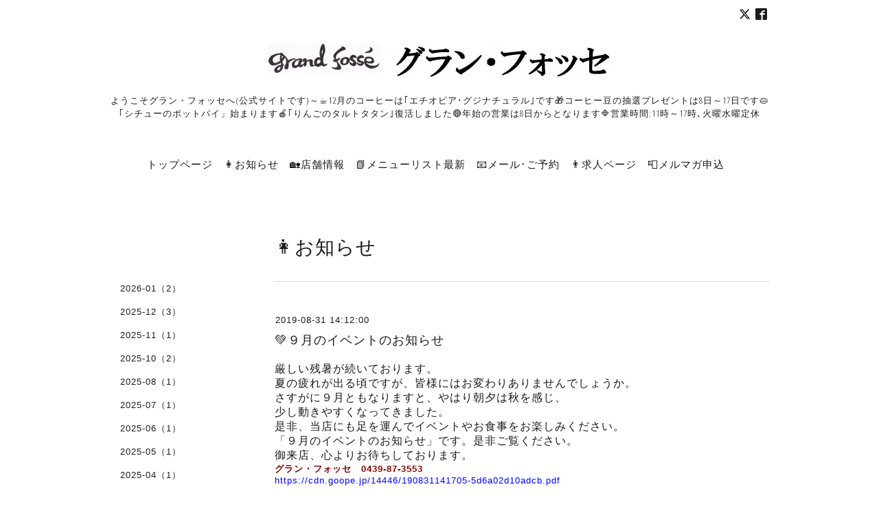

--- FILE ---
content_type: text/html; charset=utf-8
request_url: https://grand-fosse.com/info/2019-08
body_size: 5625
content:
<!DOCTYPE html>
<html lang="ja">
<head>
<!-- Slider: ver.202008240000 -->
<meta http-equiv="content-type" content="text/html; charset=utf-8" />
<title>👩お知らせ &gt; 2019-08 - グラン･フォッセ〜公式サイト</title>
<meta name="viewport" content="width=device-width, initial-scale=1, maximum-scale=1, user-scalable=yes" />
<meta name="keywords" content="グラン・フォッセ,カフェ,レストラン,洋食,喫茶,食事,ランチ,人気,評判,ビストロ,雑貨,富津,飲み会,女子会,パーティ,ワイン,ビール,グラタン,ドリア,ハンバーグ,シチュー,パスタ,ライブ" />
<meta name="description" content="👩お知らせ &gt; 2019-08 | ようこそグラン・フォッセへ(公式サイトです)～☕12月のコーヒーは｢エチオピア･グジナチュラル｣です🎁コーヒー豆の抽選プレゼントは8日～17日です🥧｢シチューのポットパイ」始まります🍎｢りんごのタルトタタン｣復活しました🔴年始の営業は8日からとなります🔷営業時間:11時～17時､火曜水曜定休" />
<meta property="og:title" content="グラン･フォッセ〜公式サイト" />
<meta property="og:image" content="https://cdn.goope.jp/14446/200619015714tn7t.jpg" />
<meta property="og:site_name" content="グラン･フォッセ〜公式サイト" />
<meta http-equiv="content-style-type" content="text/css" />
<meta http-equiv="content-script-type" content="text/javascript" />
<link rel="shortcut icon" href="https://cdn.goope.jp/14446/200619111716-5eec202cbc252.ico" />
<link rel="alternate" type="application/rss+xml" title="グラン･フォッセ〜公式サイト / RSS" href="/feed.rss" />
<link href='//fonts.googleapis.com/css?family=Abel|Gilda+Display|Lora|Playfair+Display+SC|Cinzel|Open+Sans+Condensed:300' rel='stylesheet' type='text/css'>
<link rel="stylesheet" type="text/css" href="/css/font-awesome/css/font-awesome.min.css" media="all" />
<style type="text/css" media="all">@import "/style.css?933621-1767427477";</style>
<script type="text/javascript" src="/assets/jquery/jquery-3.5.1.min.js"></script>
<script type="text/javascript" src="/assets/easing/easing.js"></script>
<script type="text/javascript" src="/js/tooltip.js"></script>
<script type="text/javascript" src="/assets/colorbox/jquery.colorbox-1.6.4.min.js"></script>
<script type="text/javascript" src="/assets/mobilemenu/mobilemenu.js"></script>

    <script>
      $(function() {
        // Android4.4未満判別
        if( navigator.userAgent.indexOf('Android') > 0 && typeof window.orientation != 'undefined' && typeof(EventSource) == 'undefined') {
          $('body').addClass('ua-android-u440');
        }

        $('body').mobile_menu({
          menu: ['#main-nav ul'],
          menu_width: 200,
          prepend_button_to: '#mobile-bar'
        });

        $('#main').find('.thickbox').not('.js-colorbox-html').colorbox({
          rel: 'thickbox',
          width: '78%',
          maxHeight: '88%',
          previous: '<i class="fa fa-caret-left"></i>',
          next: '<i class="fa fa-caret-right"></i>',
          close: '<i class="fa fa-close"></i>',
          current: ''
        });
      });
    </script>

</head>
  <body id="info" class="color_01">
  <!-- container/ -->
  <div id="container" class="color_01 color_bg_01">
  <!-- header/ -->
  <div id="header" class="color_bg_01">

    <!-- tel_number/ -->
    <div class="tel_area clearfix">
      <div class="shop_rss"><a href="/feed.rss"><img src="/img/icon/rss2.png" /></a></div>
      <div class="shop_tel">TEL&nbsp;/&nbsp;0439-87-3553</div>
    </div>
    <!-- /tel_number -->

    <!-- header_inner/ -->
    <div id="header_inner" class="clearfix">

      <!-- smartphone_gnav/ -->
      <nav id="main-nav">
        <ul class="gnav_smart_phone">
        
        <li><a href="/"  class="footer_navi_top">トップページ</a></li>
        
        <li><a href="/info"  class="footer_navi_info active">👩お知らせ</a></li>
        
        <li><a href="/about"  class="footer_navi_about">🏡店舗情報</a></li>
        
        <li><a href="/free/menu"  class="footer_navi_free free_404197">📗メニューリスト最新</a></li>
        
        <li><a href="/contact"  class="footer_navi_contact">📧メール･ご予約</a></li>
        
        <li><a href="/recruit"  class="footer_navi_recruit">👨求人ページ</a></li>
        
        <li><a href="/pc/melmaga/grand-fosse/?width=550&height=500&inlineId=myOnPageContent&keepThis=true&TB_iframe=true" target="_blank" class="footer_thickbox navi_melmaga">📮メルマガ申込</a></li>
        
        </ul>
      </nav>
      <!-- /smartphone_gnav -->

      <div class="header_social_wrap">
         
        <a href="https://twitter.com/grand_fosse" target="_blank">
          <span class="icon-twitter"></span>
        </a>
        
        
        <a href="https://www.facebook.com/527593480628214" target="_blank">
          <span class="icon-facebook"></span>
        </a>
        

        
      </div>

      <!-- site_title/ -->
      <nav id="mobile-bar"></nav>
      <div class="site_title">
        <h1 class="site_logo color_01">
          <a class="shop_sitename" href="https://grand-fosse.com"><img src='//cdn.goope.jp/14446/200619015714tn7t_l.jpg' alt='グラン･フォッセ〜公式サイト' /></a>
        </h1>
        <div class="site_description site_description_smartphone">ようこそグラン・フォッセへ(公式サイトです)～☕12月のコーヒーは｢エチオピア･グジナチュラル｣です🎁コーヒー豆の抽選プレゼントは8日～17日です🥧｢シチューのポットパイ」始まります🍎｢りんごのタルトタタン｣復活しました🔴年始の営業は8日からとなります🔷営業時間:11時～17時､火曜水曜定休</div>
      </div>
      <!-- /site_title -->

      <!-- gnav/ -->
      <ul class="gnav">
        
        <li><a href="/"  class="navi_top">トップページ</a></li>
        
        <li><a href="/info"  class="navi_info active">👩お知らせ</a></li>
        
        <li><a href="/about"  class="navi_about">🏡店舗情報</a></li>
        
        <li><a href="/free/menu"  class="navi_free free_404197">📗メニューリスト最新</a></li>
        
        <li><a href="/contact"  class="navi_contact">📧メール･ご予約</a></li>
        
        <li><a href="/recruit"  class="navi_recruit">👨求人ページ</a></li>
        
        <li><a href="/pc/melmaga/grand-fosse/?width=550&height=500&inlineId=myOnPageContent&keepThis=true&TB_iframe=true" target="_blank" class="thickbox navi_melmaga">📮メルマガ申込</a></li>
        
      </ul>
      <!-- /gnav -->

    </div>
    <!--/header_inner-->
  </div>
  <!-- /header -->

    <div id="wrapper">
      <div id="wrapper_inner"  class="clearfix">
        <!-- /contents -->
        <div id="contents" class="clearfix">
        <!-- メイン部分ここから -->
        <div id="main">
          <div id="main_inner">




    
    <!----------------------------------------------

      ページ：インフォメーション

      ---------------------------------------------->

      <h2 class="page_title">👩お知らせ</h2>
    <div class="info_area border_top">
      <div class="autopagerize_page_element">
        
        <div class="info border_bottom_dot">
          <div class="info_date"> 2019-08-31 14:12:00</div>
          <div class="info_title">
            <a href="/info/2764059">💚９月のイベントのお知らせ</a>
          </div>
          <div class="info_photo">
            
          </div>
          <div class="info_body　textfield">
            <p class="MsoNormal"><span style="font-size: 12pt;"><span style="font-family: 'ＭＳ ゴシック';">厳しい残暑が続いております。</span><span lang="EN-US"><o:p></o:p></span></span></p>
<p class="MsoNormal"><span style="font-size: 12pt;"><span style="font-family: 'ＭＳ ゴシック';">夏の疲れが出る頃ですが、皆様にはお変わりありませんでしょうか。</span><span lang="EN-US"><o:p></o:p></span></span></p>
<p class="MsoNormal"><span style="font-size: 12pt;"><span style="font-family: 'ＭＳ ゴシック';"></span><span style="font-family: 'ＭＳ ゴシック';">さすがに９月ともなりますと、やはり朝夕は秋を感じ、</span><span lang="EN-US"><o:p></o:p></span></span></p>
<p class="MsoNormal"><span style="font-size: 12pt;"><span style="font-family: 'ＭＳ ゴシック';">少し動きやすくなってきました。</span><span lang="EN-US"><o:p></o:p></span></span></p>
<p class="MsoNormal"><span style="font-size: 12pt;"><span style="font-family: 'ＭＳ ゴシック';">是非、当店にも足を運んでイベントやお食事をお楽しみください。</span><span lang="EN-US"><o:p></o:p></span></span></p>
<p class="MsoNormal"><span style="font-size: 12pt;"><span style="font-family: 'ＭＳ ゴシック';">「９月のイベントのお知らせ」です。是非ご覧ください。</span><span lang="EN-US"><o:p></o:p></span></span></p>
<p class="MsoNormal"><span style="font-size: 12pt;">御来店、心よりお待ちしております。　　</span></p>
<p class="MsoNormal"><span style="color: #800000;"><strong>グラン・フォッセ　0439-87-3553</strong></span></p>
<p class="pdf"><span style="color: #0000ff;"><a href="https://cdn.goope.jp/14446/190831141705-5d6a02d10adcb.pdf" style="color: #0000ff;">https://cdn.goope.jp/14446/190831141705-5d6a02d10adcb.pdf</a></span></p>
          </div>
        </div>
        
        <div class="info border_bottom_dot">
          <div class="info_date"> 2019-08-20 10:46:00</div>
          <div class="info_title">
            <a href="/info/2745652">🎁本日は「コーヒー無料券プレゼントデー」！</a>
          </div>
          <div class="info_photo">
            
          </div>
          <div class="info_body　textfield">
            <p><span style="font-size: 12pt;">💗<strong>本日8/20は、当店オープン82ヶ月</strong>(６年10ヶ月)に当たります。</span></p>
<p><span style="font-size: 12pt;">毎月20日、マンス･アニバーサリーデーして実施しています。</span></p>
<p><span style="font-size: 12pt;">御来店をお待ちしております。　</span></p>
<p>グラン・フォッセ　　0439-87-3553</p>
<p><a href="https://cdn.goope.jp/14446/160111120702-56931c5691b27.jpg" target="_blank"><img src="https://cdn.goope.jp/14446/160111120702-56931c5691b27_l.jpg" alt="グラン・フォッセのコーヒー.jpg" /></a></p>
          </div>
        </div>
        
        <div class="info border_bottom_dot">
          <div class="info_date"> 2019-08-08 09:35:00</div>
          <div class="info_title">
            <a href="/info/2729533">💙お盆の営業につきまして</a>
          </div>
          <div class="info_photo">
            
          </div>
          <div class="info_body　textfield">
            <p><span style="font-size: 12pt;">お盆は通常通りの営業となりまして、</span></p>
<p><span style="font-size: 12pt;">今年は<span style="color: #ff0000;"><strong>13日(第2火曜)、14日(水曜)が</strong></span></span></p>
<p><span style="font-size: 12pt;"><span style="color: #ff0000;"><strong>定休日</strong></span>でお休みとなります。</span></p>
<p><span style="font-size: 12pt;">よろしくご了承ください。</span></p>
<p><span style="font-size: 10pt; color: #800000;">グラン・フォッセ　0439-87-3553</span></p>
<p><span style="font-size: 10pt; color: #800000;">E-mail：grand.fosse@gmail.com</span></p>
          </div>
        </div>
        
        <div class="info border_bottom_dot">
          <div class="info_date"> 2019-08-08 09:30:00</div>
          <div class="info_title">
            <a href="/info/2729531">🥤夏のおすすめドリンク「2019」</a>
          </div>
          <div class="info_photo">
            
          </div>
          <div class="info_body　textfield">
            <p class="pdf"><span style="font-size: 12pt;">🎐今夏の<span style="color: #ff0000;"><strong>おすすめドリンク</strong></span>です。</span></p>
<p>しばし涼みにお寄りください。</p>
<p>お待ちしております。　グラン・フォッセ</p>
<p><span style="color: #0000ff;"><a href="https://cdn.goope.jp/14446/190808095013-5d4b71c589a82.pdf" style="color: #0000ff;">https://cdn.goope.jp/14446/190808095013-5d4b71c589a82.pdf</a></span></p>
<p><a href="https://cdn.goope.jp/14446/190808093413-5d4b6e05ba277.jpg" target="_blank"><img src="https://cdn.goope.jp/14446/190808093413-5d4b6e05ba277_l.jpg" alt="2019夏ドリンク.jpg" /></a></p>
          </div>
        </div>
        
        <div class="info border_bottom_dot">
          <div class="info_date"> 2019-08-08 08:56:00</div>
          <div class="info_title">
            <a href="/info/2729471">🎵「明日のライブメニュー」</a>
          </div>
          <div class="info_photo">
            
          </div>
          <div class="info_body　textfield">
            <p><span style="font-size: 12pt;">💗<strong>明日のライブメニュー</strong>が決まりました。</span></p>
<p><span style="font-size: 12pt;">まだ、お席が残っておりますのでお申込が可能です。</span></p>
<p><span style="font-size: 12pt;">御予約お待ちしております。</span></p>
<p><span style="font-size: 12pt; color: #0000ff;"><a href="https://cdn.goope.jp/14446/190808090435-5d4b67136e9d4.pdf" style="color: #0000ff;">https://cdn.goope.jp/14446/190808090435-5d4b67136e9d4.pdf</a></span></p>
<p>&nbsp;</p>
          </div>
        </div>
        
      </div>
    </div>
    

    

    

    

    


    

    

    

    

    

    
      <div class="autopagerize_insert_before"></div>
      <div class="pager">
         <a href="/info/2019-08" class='chk'>1</a> <a href="/info/2019-08/page/2">2</a> <a href="/info/2019-08/page/2" class='next' rel='next'>&#187;</a>
      </div>
    
    </div>
  </div>
  <!-- // メイン部分ここまで -->
            <!-- sidebar/ -->
            <div id="sidebar" class="clearfix">
              <div id="sidebar_inner">

                <!-- サブナビここから // -->
                <ul class="sub_navi_side">
                  
                  
                  
                  <ul class="sub_navi">
<li><a href='/info/2026-01'>2026-01（2）</a></li>
<li><a href='/info/2025-12'>2025-12（3）</a></li>
<li><a href='/info/2025-11'>2025-11（1）</a></li>
<li><a href='/info/2025-10'>2025-10（2）</a></li>
<li><a href='/info/2025-08'>2025-08（1）</a></li>
<li><a href='/info/2025-07'>2025-07（1）</a></li>
<li><a href='/info/2025-06'>2025-06（1）</a></li>
<li><a href='/info/2025-05'>2025-05（1）</a></li>
<li><a href='/info/2025-04'>2025-04（1）</a></li>
<li><a href='/info/2025-03'>2025-03（1）</a></li>
<li><a href='/info/2025-02'>2025-02（1）</a></li>
<li><a href='/info/2025-01'>2025-01（2）</a></li>
<li><a href='/info/2024-12'>2024-12（2）</a></li>
<li><a href='/info/2024-11'>2024-11（1）</a></li>
<li><a href='/info/2024-10'>2024-10（3）</a></li>
<li><a href='/info/2024-09'>2024-09（1）</a></li>
<li><a href='/info/2024-07'>2024-07（2）</a></li>
<li><a href='/info/2024-06'>2024-06（1）</a></li>
<li><a href='/info/2024-05'>2024-05（1）</a></li>
<li><a href='/info/2024-03'>2024-03（1）</a></li>
<li><a href='/info/2024-02'>2024-02（1）</a></li>
<li><a href='/info/2024-01'>2024-01（3）</a></li>
<li><a href='/info/2023-12'>2023-12（1）</a></li>
<li><a href='/info/2023-11'>2023-11（2）</a></li>
<li><a href='/info/2023-10'>2023-10（2）</a></li>
<li><a href='/info/2023-09'>2023-09（2）</a></li>
<li><a href='/info/2023-08'>2023-08（1）</a></li>
<li><a href='/info/2023-07'>2023-07（2）</a></li>
<li><a href='/info/2023-06'>2023-06（2）</a></li>
<li><a href='/info/2023-04'>2023-04（2）</a></li>
<li><a href='/info/2023-03'>2023-03（2）</a></li>
<li><a href='/info/2023-02'>2023-02（1）</a></li>
<li><a href='/info/2023-01'>2023-01（2）</a></li>
<li><a href='/info/2022-12'>2022-12（3）</a></li>
<li><a href='/info/2022-11'>2022-11（2）</a></li>
<li><a href='/info/2022-10'>2022-10（4）</a></li>
<li><a href='/info/2022-09'>2022-09（2）</a></li>
<li><a href='/info/2022-08'>2022-08（1）</a></li>
<li><a href='/info/2022-07'>2022-07（2）</a></li>
<li><a href='/info/2022-06'>2022-06（1）</a></li>
<li><a href='/info/2022-05'>2022-05（1）</a></li>
<li><a href='/info/2022-04'>2022-04（2）</a></li>
<li><a href='/info/2022-03'>2022-03（4）</a></li>
<li><a href='/info/2022-02'>2022-02（2）</a></li>
<li><a href='/info/2022-01'>2022-01（4）</a></li>
<li><a href='/info/2021-12'>2021-12（3）</a></li>
<li><a href='/info/2021-11'>2021-11（1）</a></li>
<li><a href='/info/2021-10'>2021-10（3）</a></li>
<li><a href='/info/2021-09'>2021-09（1）</a></li>
<li><a href='/info/2021-08'>2021-08（3）</a></li>
<li><a href='/info/2021-07'>2021-07（1）</a></li>
<li><a href='/info/2021-06'>2021-06（5）</a></li>
<li><a href='/info/2021-05'>2021-05（1）</a></li>
<li><a href='/info/2021-04'>2021-04（3）</a></li>
<li><a href='/info/2021-03'>2021-03（2）</a></li>
<li><a href='/info/2021-02'>2021-02（1）</a></li>
<li><a href='/info/2021-01'>2021-01（6）</a></li>
<li><a href='/info/2020-12'>2020-12（3）</a></li>
<li><a href='/info/2020-11'>2020-11（3）</a></li>
<li><a href='/info/2020-10'>2020-10（3）</a></li>
<li><a href='/info/2020-09'>2020-09（1）</a></li>
<li><a href='/info/2020-08'>2020-08（5）</a></li>
<li><a href='/info/2020-06'>2020-06（3）</a></li>
<li><a href='/info/2020-05'>2020-05（5）</a></li>
<li><a href='/info/2020-04'>2020-04（3）</a></li>
<li><a href='/info/2020-03'>2020-03（3）</a></li>
<li><a href='/info/2020-02'>2020-02（3）</a></li>
<li><a href='/info/2020-01'>2020-01（2）</a></li>
<li><a href='/info/2019-12'>2019-12（6）</a></li>
<li><a href='/info/2019-11'>2019-11（2）</a></li>
<li><a href='/info/2019-10'>2019-10（7）</a></li>
<li><a href='/info/2019-09'>2019-09（4）</a></li>
<li><a href='/info/2019-08' class='active'>2019-08（7）</a></li>
<li><a href='/info/2019-07'>2019-07（3）</a></li>
<li><a href='/info/2019-06'>2019-06（6）</a></li>
<li><a href='/info/2019-05'>2019-05（3）</a></li>
<li><a href='/info/2019-04'>2019-04（5）</a></li>
<li><a href='/info/2019-03'>2019-03（3）</a></li>
<li><a href='/info/2019-02'>2019-02（4）</a></li>
<li><a href='/info/2019-01'>2019-01（4）</a></li>
<li><a href='/info/2018-12'>2018-12（7）</a></li>
<li><a href='/info/2018-11'>2018-11（4）</a></li>
<li><a href='/info/2018-10'>2018-10（2）</a></li>
<li><a href='/info/2018-09'>2018-09（5）</a></li>
<li><a href='/info/2018-08'>2018-08（1）</a></li>
<li><a href='/info/2018-07'>2018-07（4）</a></li>
<li><a href='/info/2018-05'>2018-05（5）</a></li>
<li><a href='/info/2018-04'>2018-04（3）</a></li>
<li><a href='/info/2018-03'>2018-03（1）</a></li>
<li><a href='/info/2018-02'>2018-02（3）</a></li>
<li><a href='/info/2018-01'>2018-01（3）</a></li>
<li><a href='/info/2017-12'>2017-12（4）</a></li>
<li><a href='/info/2017-11'>2017-11（8）</a></li>
<li><a href='/info/2017-10'>2017-10（8）</a></li>
<li><a href='/info/2017-09'>2017-09（2）</a></li>
<li><a href='/info/2017-08'>2017-08（8）</a></li>
<li><a href='/info/2017-07'>2017-07（8）</a></li>
<li><a href='/info/2017-06'>2017-06（4）</a></li>
<li><a href='/info/2017-05'>2017-05（2）</a></li>
<li><a href='/info/2017-04'>2017-04（6）</a></li>
<li><a href='/info/2017-03'>2017-03（7）</a></li>
<li><a href='/info/2017-02'>2017-02（4）</a></li>
<li><a href='/info/2017-01'>2017-01（5）</a></li>
<li><a href='/info/2016-12'>2016-12（7）</a></li>
<li><a href='/info/2016-11'>2016-11（7）</a></li>
<li><a href='/info/2016-10'>2016-10（8）</a></li>
<li><a href='/info/2016-09'>2016-09（3）</a></li>
<li><a href='/info/2016-08'>2016-08（2）</a></li>
<li><a href='/info/2016-07'>2016-07（7）</a></li>
<li><a href='/info/2016-06'>2016-06（3）</a></li>
<li><a href='/info/2016-05'>2016-05（4）</a></li>
<li><a href='/info/2016-04'>2016-04（5）</a></li>
<li><a href='/info/2016-03'>2016-03（4）</a></li>
<li><a href='/info/2016-02'>2016-02（5）</a></li>
<li><a href='/info/2016-01'>2016-01（2）</a></li>
<li><a href='/info/2015-12'>2015-12（6）</a></li>
<li><a href='/info/2015-11'>2015-11（4）</a></li>
<li><a href='/info/2015-10'>2015-10（6）</a></li>
<li><a href='/info/2015-09'>2015-09（4）</a></li>
<li><a href='/info/2015-08'>2015-08（3）</a></li>
<li><a href='/info/2015-07'>2015-07（2）</a></li>
<li><a href='/info/2015-06'>2015-06（6）</a></li>
<li><a href='/info/2015-05'>2015-05（3）</a></li>
<li><a href='/info/2015-04'>2015-04（2）</a></li>
<li><a href='/info/2015-03'>2015-03（6）</a></li>
<li><a href='/info/2015-02'>2015-02（4）</a></li>
<li><a href='/info/2015-01'>2015-01（2）</a></li>
<li><a href='/info/2014-12'>2014-12（5）</a></li>
<li><a href='/info/2014-11'>2014-11（7）</a></li>
<li><a href='/info/2014-10'>2014-10（4）</a></li>
<li><a href='/info/2014-09'>2014-09（4）</a></li>
<li><a href='/info/2014-08'>2014-08（3）</a></li>
<li><a href='/info/2014-07'>2014-07（5）</a></li>
<li><a href='/info/2014-06'>2014-06（3）</a></li>
<li><a href='/info/2014-05'>2014-05（5）</a></li>
<li><a href='/info/2014-04'>2014-04（4）</a></li>
<li><a href='/info/2014-03'>2014-03（3）</a></li>
<li><a href='/info/2014-02'>2014-02（4）</a></li>
<li><a href='/info/2014-01'>2014-01（2）</a></li>
<li><a href='/info/2013-12'>2013-12（6）</a></li>
<li><a href='/info/2013-11'>2013-11（5）</a></li>
<li><a href='/info/2013-10'>2013-10（2）</a></li>
<li><a href='/info/2013-09'>2013-09（2）</a></li>
<li><a href='/info/2013-08'>2013-08（4）</a></li>
<li><a href='/info/2013-07'>2013-07（3）</a></li>
<li><a href='/info/2013-06'>2013-06（5）</a></li>
<li><a href='/info/2013-05'>2013-05（3）</a></li>
<li><a href='/info/2013-04'>2013-04（5）</a></li>
<li><a href='/info/2013-03'>2013-03（4）</a></li>
<li><a href='/info/2013-02'>2013-02（5）</a></li>
<li><a href='/info/2013-01'>2013-01（4）</a></li>
</ul>

                  
                  
                  
                  
                  
                  
                  
                  
                  
                  
                  
                </ul>
                <!-- サブナビここまで // -->
            </div>
          </div>
          <!-- /sidebar -->

    </div>
    <!-- /contents -->

        </div>
        <!-- /wrapper_inner -->
    </div>
    <!-- /wrapper -->
  </div>
  <!--  /container -->
        <!-- footer/ -->
        <div id="footer">
          <div id="footer_inner" class="color_bg_01">
            <!-- ナビゲーションパーツここから // -->
            <div class="navi_parts_area">
              <div id="social_widgets">
<div id="widget_twitter_tweet" class="social_widget">
<div style="text-align:left;padding-bottom:10px;">
<a href="https://twitter.com/share" class="twitter-share-button" data-url="https://grand-fosse.com" data-text="グラン･フォッセ〜公式サイト" data-lang="ja">Tweet</a>
<script>!function(d,s,id){var js,fjs=d.getElementsByTagName(s)[0];if(!d.getElementById(id)){js=d.createElement(s);js.id=id;js.src="https://platform.twitter.com/widgets.js";fjs.parentNode.insertBefore(js,fjs);}}(document,"script","twitter-wjs");</script>
</div>
</div>
<div  id="widget_facebook_like" class="social_widget">
<div style="text-align:left;padding-bottom:10px;">
<iframe src="//www.facebook.com/plugins/like.php?href=https%3A%2F%2Fgrand-fosse.com&amp;width&amp;layout=button_count&amp;action=like&amp;show_faces=false&amp;share=true&amp;height=21&amp;appId=837439917751931" scrolling="no" frameborder="0" style="border:none; overflow:hidden; height:21px;" allowTransparency="true"></iframe>
</div>
</div>

</div>

              <br class="clear" />
            </div>
            <!-- // ナビゲーションパーツここまで -->
          </div>
          <!-- /footer_inner -->
        </div>
        <!-- /footer -->

        <!-- footer_copyright/ -->
        <div id="footer_copyright" class="color_bg_04 color_01">
          <div id="footer_copyright_inner">

            

            <div class="copyright">
              &copy;2026 <a href="https://grand-fosse.com">Cafe グラン・フォッセ</a>. All Rights Reserved.
            </div>
          </div>
        </div>
        <!-- /footer_copyright -->
</body>
</html>
